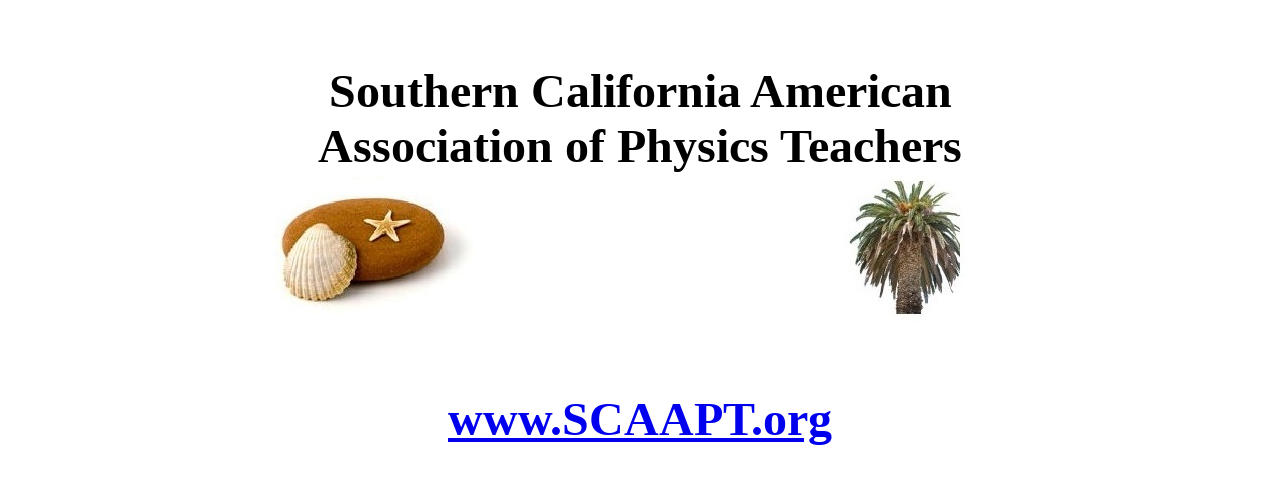

--- FILE ---
content_type: text/html
request_url: https://physicsvideos.tripod.com/scaapt.html
body_size: 429
content:
<b><title>SCAAPT.org</title><font size=8><center><BR><FONT COLOR=BLACK>Southern California American<BR>Association of Physics Teachers<BR><font size=6></u><b><font color=white><img src=shell.jpg>  </u><font color=black> </u><font color=white> ___________________ <img src=palm.jpg><font size=7>
</U><font color=black></A>

<BR><BR><a href=http://www.scaapt.org>www.SCAAPT.org</A><BR><BR><BR>